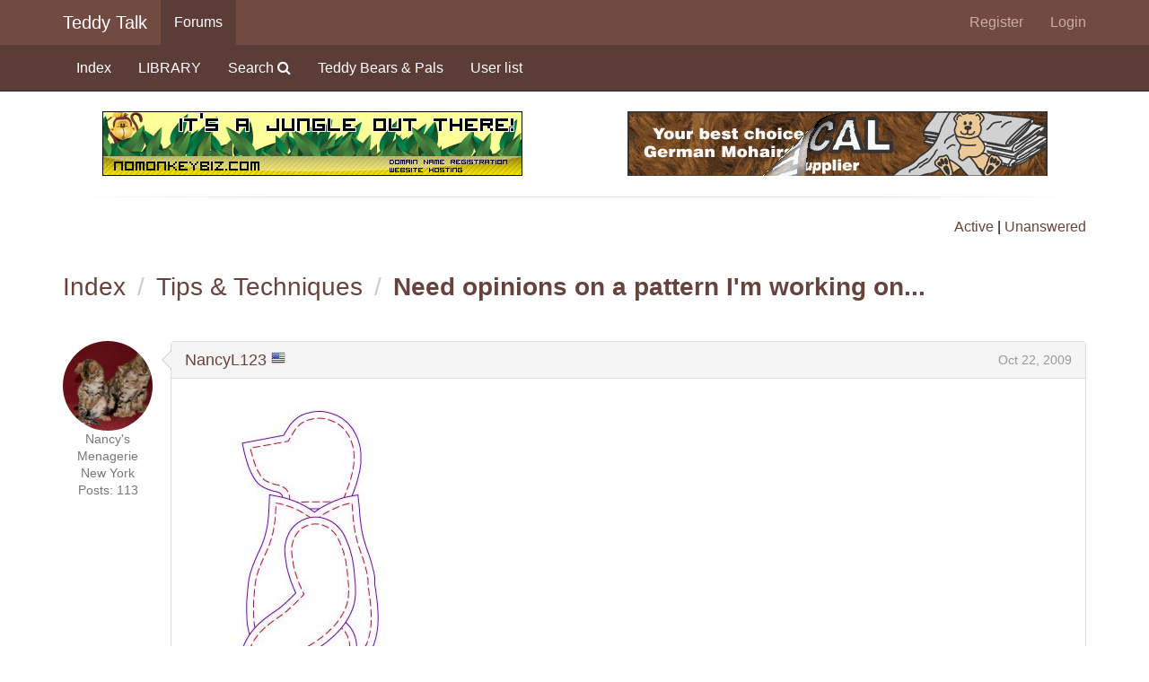

--- FILE ---
content_type: text/html; charset=utf-8
request_url: https://www.teddy-talk.com/viewtopic.php?pid=405291
body_size: 26010
content:
<!DOCTYPE html>
<html lang="en">
<head>
<meta charset="utf-8">
<meta http-equiv="X-UA-Compatible" content="IE=edge">
<meta name="viewport" content="width=device-width, initial-scale=1, shrink-to-fit=no">
<link href="css/styles.min.css" rel="stylesheet">
<title>Need opinions on a pattern I&#039;m working on... / Tips &amp; Techniques / Teddy Talk: Creating, Collecting, Connecting</title>
<link rel="icon" href="favicon.ico">
<link rel="canonical" href="viewtopic.php?id=32999" title="Page 1" />
<link href="css/flags16.css" rel="stylesheet">
    <!--[if lt IE 9]>
      <script src="https://oss.maxcdn.com/html5shiv/3.7.2/html5shiv.min.js"></script>
      <script src="https://oss.maxcdn.com/respond/1.4.2/respond.min.js"></script>
    <![endif]-->
</head>

<body>
<a class="sr-only sr-only-focusable" href="#brdmain">Skip to main content</a>
<nav class="navbar navbar-default navbar-static-top" style="margin-bottom: 0;">
	<div class="container">
		<div class="navbar-header">
			<button type="button" class="navbar-toggle" data-toggle="collapse" data-target="#tt-navbar-collapse" aria-expanded="false">
				<span class="sr-only">Toggle navigation</span>
				<span class="icon-bar"></span>
				<span class="icon-bar"></span>
				<span class="icon-bar"></span>
			</button>
			<a class="navbar-brand" href="index.php">Teddy Talk</a>
		</div>
		<div class="collapse navbar-collapse" id="tt-navbar-collapse">
			<ul class="nav navbar-nav"><li class="dropdown hidden-xs active" id="navforums" data-target="#forums"><a href="index.php">Forums</a></li><li class="dropdown visible-xs-block">
					<a class="dropdown-toggle" href="#" data-toggle="dropdown" role="button" aria-expanded="false">Forums <span class="caret"></span></a>
					<ul class="dropdown-menu"><li id="navindex"><a href="index.php">Index</a></li><li id="navextra2"><a href="search.php?mode=library">LIBRARY</a></li><li id="navsearch"><a href="search.php">Search <span class="fa fa-search" aria-hidden="true"></span></a></li><li id="navextra1"><a href="viewforum.php?id=3&amp;v=grid">Teddy Bears &amp; Pals</a></li><li id="navuserlist"><a href="userlist.php">User list</a></li>
					</ul>
				</li>
			</ul>
			<ul class="nav navbar-nav navbar-right"><li id="navregister"><a href="register.php">Register</a></li><li id="navlogin"><a href="login.php">Login</a></li>
			</ul>
		</div>
	</div>
</nav><nav class="navbar navbar-inverse navbar-static-top hidden-xs">
	<div class="container"><ul class="nav navbar-nav collapse in" id="forums"><li id="navindex"><a href="index.php">Index</a></li><li id="navextra2"><a href="search.php?mode=library">LIBRARY</a></li><li id="navsearch"><a href="search.php">Search <span class="fa fa-search" aria-hidden="true"></span></a></li><li id="navextra1"><a href="viewforum.php?id=3&amp;v=grid">Teddy Bears &amp; Pals</a></li><li id="navuserlist"><a href="userlist.php">User list</a></li></ul>
	</div>
</nav>
		<div class="container sponsors">
	<h2>Banner Sponsors</h2>
	<div class="row">
		<div class="col-md-6"><a href="http://nomonkeybiz.com/"><img class="img-responsive center-block" src="img/avatars/3-10.jpg?m=1286348400" title="No Monkey Biz - Domain name registration, hosting" alt="No Monkey Biz - Domain name registration, hosting"></a></div><div class="col-md-6"><a href="https://shop.intercaltg.com/"><img class="img-responsive center-block" src="img/avatars/640-8.gif?m=1293471710" title="Intercal Trading Group - Your mohair supplier" alt="Intercal Trading Group - Your mohair supplier"></a></div>
	</div>
	<hr>
</div>



<div id="punviewtopic">

<div id="brdheader" class="container">
	<div class="box">
		<div id="brdtitle" class="inbox">
			<h1><a href="index.php">Teddy Talk: Creating, Collecting, Connecting</a></h1>
			<div id="brddesc"><p><span>For artists and collectors sponsored by <a href="http://www.intercaltg.com/">Intercal...your mohair supplier</a> and <a href="http://www.themohairstore.com/">Johnna's Mohair Store</a></span></p></div>
		</div>
		<div id="brdwelcome" class="inbox row">
			<p class="col-md-6"></p>
			<ul class="col-md-6 list-unstyled text-right">
				<li><span> <a href="search.php?action=show_recent" title="Find topics with recent posts.">Active</a> | <a href="search.php?action=show_unanswered" title="Find topics with no replies.">Unanswered</a></span></li>
			</ul>
			<div class="clearer"></div>
		</div>
	</div>
</div>



<div id="brdmain" tabindex="-1" class="container">
<div class="linkst">
	<div class="inbox crumbsplus">

		<ul class="breadcrumb h3">
			<li><a href="index.php">Index</a></li>			<li><a href="viewforum.php?id=8">Tips &amp; Techniques</a></li>
			<li><strong><a href="viewtopic.php?id=32999">Need opinions on a pattern I&#039;m working on...</a></strong></li>
		</ul>
		<div class="pagepost">
					</div>
		<div class="clearer"></div>
	</div>
</div>

<div id="p405220" class="media blockpost" style="margin-bottom: 10px;">
	<div class="media-left text-center small text-muted">
		<a href="javascript:void(0)" data-toggle="tooltip" title="NancyL123"><img class="media-object" src="img/cache/9/6/8/1/3/96813f083ed3ca45eebd9ff79eb2631a4484ddaf.jpeg" alt="NancyL123"></a>		<span>Nancy&#039;s Menagerie</span><br><span>New York</span><br><span>Posts: 113</span><br>
			</div>
	<div class="media-body postbody">
		<div class="panel panel-default right">
			<div class="arrow"></div><div class="panel-heading"><h3 class="panel-title"><a href="profile.php?id=2084">NancyL123</a> <span class="f16"><span title="United States" class="flag us"></span></span>  <span class="pull-right"><a class="permalink" href="viewtopic.php?pid=405220#p405220" title="Oct 22, 2009 08:17 AM | #1">Oct 22, 2009</a></span></h3></div>
			<div class="panel-body">
		
		<p><span class="postimg"><img class="img-responsive" src="http://www.teddy-talk.com/img/members/2084/version2.jpg" alt="version2.jpg" /></span>This is a first draft of a pattern. I can&#039;t decide if the proportions are correct. I figured there are lots of experienced artists here that maybe can give thei opinion on what I should change.</p><p>hugs,<br />Nan</p>
			</div>
		</div>	
	</div>
</div>
<div id="p405221" class="media blockpost" style="margin-bottom: 10px;">
	<div class="media-left text-center small text-muted">
		<a href="javascript:void(0)" data-toggle="tooltip" title="Julia"><img class="media-object" src="img/cache/6/c/8/3/9/6c8392f284a00a2750e96fa7846b05c49ae95bf3.jpeg" alt="Jaina"></a>		<span>Emo Bears</span><br><span>Dudley, West Mids</span><br><span>Posts: 862</span><br>
			</div>
	<div class="media-body postbody">
		<div class="panel panel-default right">
			<div class="arrow"></div><div class="panel-heading"><h3 class="panel-title"><a href="profile.php?id=1797">Jaina</a> <span class="f16"><span title="United Kingdom" class="flag gb"></span></span>  <span class="pull-right"><a class="permalink" href="viewtopic.php?pid=405221#p405221" title="Oct 22, 2009 08:23 AM | #2">Oct 22, 2009</a></span></h3></div>
			<div class="panel-body">
		
		<p>Make it up and see what you get!&#160; <img src="https://www.teddy-talk.com/img/smilies/bear_grin.gif" alt="bear_grin" />&#160; That&#039;s the best advice I could give. There are no &#039;right&#039; proportions in my book -&#160; for example I like big tums, narrow chest and huge feet. To me, the head looks like it may turn out a bit small for the rest of the bear - I love the arm shape though. turned down paws rule! </p><p>The other thing my experiments taught me was that finished bear parts look narrower than the pattern, so you may find your bear goes a bit thin at the ankles (I did)</p><p>Get some cheap, non stretchy material and give it a go. I think most people use muslin for mock ups.</p>
			</div>
		</div>	
	</div>
</div>
<div id="p405228" class="media blockpost" style="margin-bottom: 10px;">
	<div class="media-left text-center small text-muted">
		<a href="javascript:void(0)" data-toggle="tooltip" title="Gail"><img class="media-object" src="img/cache/b/a/1/4/8/ba148e687362120f28dfc6ff21b99735b369eff9.gif" alt="funnyfelter"></a>		<span>Posts: 4</span><br>
			</div>
	<div class="media-body postbody">
		<div class="panel panel-default right">
			<div class="arrow"></div><div class="panel-heading"><h3 class="panel-title"><a href="profile.php?id=2195">funnyfelter</a> <span class="f16"><span title="United Kingdom" class="flag gb"></span></span>  <span class="pull-right"><a class="permalink" href="viewtopic.php?pid=405228#p405228" title="Oct 22, 2009 09:05 AM | #3">Oct 22, 2009</a></span></h3></div>
			<div class="panel-body">
		
		<p>Hi, I&#039;m new and would really love to know how to go about making my own patterns.&#160; I don&#039;t have a problem with drawing but I have no idea where to begin drawing a pattern?</p>
			</div>
		</div>	
	</div>
</div>
<div id="p405231" class="media blockpost" style="margin-bottom: 10px;">
	<div class="media-left text-center small text-muted">
		<a href="javascript:void(0)" data-toggle="tooltip" title="Katy Cameron"><img class="media-object" src="img/cache/b/9/8/f/9/b98f9a80eb85f1313002d3ba281ed5deed35a230.jpeg" alt="rowarrior"></a>		<span>The Littlest Thistle</span><br><span>Glasgow</span><br><span>Posts: 6,212</span><br>
			</div>
	<div class="media-body postbody">
		<div class="panel panel-default right">
			<div class="arrow"></div><div class="panel-heading"><h3 class="panel-title"><a href="profile.php?id=2192">rowarrior</a> <span class="f16"><span title="Scotland" class="flag gbp"></span></span>  <span class="pull-right"><a class="permalink" href="viewtopic.php?pid=405231#p405231" title="Oct 22, 2009 09:11 AM | #4">Oct 22, 2009</a></span></h3></div>
			<div class="panel-body">
		
		<p>I got some cheap fake fur to mock up my first bear, which worked well.&#160; Like Julia I think the head looks a little small, but you&#039;ll only find out when he&#039;s there in the fur in front of you&#160; <img src="https://www.teddy-talk.com/img/smilies/bear_original.gif" alt="bear_original" />&#160; &#160;I&#039;m sure I read an article or piece in a book at some point suggesting proportions in anatomy, but unfortunately I can&#039;t find it at the moment, if I do, I&#039;ll post it up.</p>
			</div>
		</div>	
	</div>
</div>
<div id="p405232" class="media blockpost" style="margin-bottom: 10px;">
	<div class="media-left text-center small text-muted">
		<a href="javascript:void(0)" data-toggle="tooltip" title="Lenora Ovenshire"><img class="media-object" src="img/cache/5/f/6/9/5/5f695ad9d61d20ff91c7af3bbbf4700607f888fd.jpeg" alt="lovenshire"></a>		<span>Love and Cuddle Nursery</span><br><span>Missouri</span><br><span>Posts: 945</span><br>
		<span class="website"><a href="http://loveandcuddlenursery.com" rel="nofollow">Website</a></span>
	</div>
	<div class="media-body postbody">
		<div class="panel panel-default right">
			<div class="arrow"></div><div class="panel-heading"><h3 class="panel-title"><a href="profile.php?id=2188">lovenshire</a> <span class="f16"><span title="United States" class="flag us"></span></span>  <span class="pull-right"><a class="permalink" href="viewtopic.php?pid=405232#p405232" title="Oct 22, 2009 09:11 AM | #5">Oct 22, 2009</a></span></h3></div>
			<div class="panel-body">
		
		<p><img src="https://www.teddy-talk.com/img/smilies/bear_grin.gif" alt="bear_grin" />&#160; I&#039;m not an experienced artist but I love your pattern.&#160; I do think the head may turn out a little small.&#160; Do you have a gusset for it?&#160; Of course I have seen a lot of baby bears with shorter snouts that look great.&#160; I am right now trying to shorten up a snout for a curly haired baby bear.<br />I do love the arm and would love to have a copy of it to look at when designing my bears.&#160; Would you mind sending me a pic of the arm?&#160; I promise not to use your arm, just look at it.</p>
			</div>
		</div>	
	</div>
</div>
<div id="p405235" class="media blockpost" style="margin-bottom: 10px;">
	<div class="media-left text-center small text-muted">
		<a href="javascript:void(0)" data-toggle="tooltip" title="NancyL123"><img class="media-object" src="img/cache/9/6/8/1/3/96813f083ed3ca45eebd9ff79eb2631a4484ddaf.jpeg" alt="NancyL123"></a>		<span>Nancy&#039;s Menagerie</span><br><span>New York</span><br><span>Posts: 113</span><br>
			</div>
	<div class="media-body postbody">
		<div class="panel panel-default right">
			<div class="arrow"></div><div class="panel-heading"><h3 class="panel-title"><a href="profile.php?id=2084">NancyL123</a> <span class="f16"><span title="United States" class="flag us"></span></span>  <span class="pull-right"><a class="permalink" href="viewtopic.php?pid=405235#p405235" title="Oct 22, 2009 09:20 AM | #6">Oct 22, 2009</a></span></h3></div>
			<div class="panel-body">
		
		<p>Ok, I&#039;ll make the head a little bigger then! The good thing about using a computer to design is it&#039;s easy to make changes :)</p><p>Gail...I&#039;m taking a design class at ebearz university.</p><p>Leonora...yes, I&#039;ve made the gusset, it&#039;s a wide one because I wanted her to look on the young side if possible. You can right click on the jpg and save it if you want. The arm was just a combination of circles and ovals. I had been planning on doing a straight arm with wire for bending, and have about 10 different arms, but I liked this arm alot, so I&#039;m going with it, I think.</p>
			</div>
		</div>	
	</div>
</div>
<div id="p405236" class="media blockpost" style="margin-bottom: 10px;">
	<div class="media-left text-center small text-muted">
		<a href="javascript:void(0)" data-toggle="tooltip" title="Katy Cameron"><img class="media-object" src="img/cache/b/9/8/f/9/b98f9a80eb85f1313002d3ba281ed5deed35a230.jpeg" alt="rowarrior"></a>		<span>The Littlest Thistle</span><br><span>Glasgow</span><br><span>Posts: 6,212</span><br>
			</div>
	<div class="media-body postbody">
		<div class="panel panel-default right">
			<div class="arrow"></div><div class="panel-heading"><h3 class="panel-title"><a href="profile.php?id=2192">rowarrior</a> <span class="f16"><span title="Scotland" class="flag gbp"></span></span>  <span class="pull-right"><a class="permalink" href="viewtopic.php?pid=405236#p405236" title="Oct 22, 2009 09:21 AM | #7">Oct 22, 2009</a></span></h3></div>
			<div class="panel-body">
		
		<div class="quotebox"><cite>funnyfelter wrote:</cite><blockquote><div><p>Hi, I&#039;m new and would really love to know how to go about making my own patterns.&#160; I don&#039;t have a problem with drawing but I have no idea where to begin drawing a pattern?</p></div></blockquote></div><p>There&#039;s quite a lot of free patterns around online that would give you an idea of what sections look like, then it&#039;s a case of adapting to fit what you would like - try mixing and matching a range of patterns to make up the bits you like, if that&#039;s easier.&#160; I find one of the curve rulers invaluable in ensuring that my paw pads will fit my feet, and my head gussets will fit my heads.&#160; Other than that, as above, get some cheap fake fur and experiment&#160; <img src="https://www.teddy-talk.com/img/smilies/bear_original.gif" alt="bear_original" /></p>
			</div>
		</div>	
	</div>
</div>
<div id="p405237" class="media blockpost" style="margin-bottom: 10px;">
	<div class="media-left text-center small text-muted">
		<a href="javascript:void(0)" data-toggle="tooltip" title="Sue Ann Holcomb"><img class="media-object" src="img/cache/1/e/5/a/a/1e5aa648ff0bbbbc10175094c48d2fba1e2614cc.jpeg" alt="SueAnn"></a>		<span>Past Time Bears</span><br><span>Double Oak, Texas</span><br><span>Posts: 22,362</span><br>
			</div>
	<div class="media-body postbody">
		<div class="panel panel-default right">
			<div class="arrow"></div><div class="panel-heading"><h3 class="panel-title"><a href="profile.php?id=6">SueAnn</a> <span class="f16"><span title="United States" class="flag us"></span></span>   <span class="usertitle">Help Advisor, Banner Sponsor</span><span class="pull-right"><a class="permalink" href="viewtopic.php?pid=405237#p405237" title="Oct 22, 2009 09:23 AM | #8">Oct 22, 2009</a></span></h3></div>
			<div class="panel-body">
		
		<p>Folks looking for pattern tips?&#160; Our library is full of information about patterns and many other subjects.&#160; It&#039;s located just above Nancy&#039;s post, on the left side.&#160; Click on whichever category you are interested in and have fun.</p>
			</div>
		</div>	
	</div>
</div>
<div id="p405272" class="media blockpost" style="margin-bottom: 10px;">
	<div class="media-left text-center small text-muted">
		<a href="javascript:void(0)" data-toggle="tooltip" title="Lenora Ovenshire"><img class="media-object" src="img/cache/5/f/6/9/5/5f695ad9d61d20ff91c7af3bbbf4700607f888fd.jpeg" alt="lovenshire"></a>		<span>Love and Cuddle Nursery</span><br><span>Missouri</span><br><span>Posts: 945</span><br>
		<span class="website"><a href="http://loveandcuddlenursery.com" rel="nofollow">Website</a></span>
	</div>
	<div class="media-body postbody">
		<div class="panel panel-default right">
			<div class="arrow"></div><div class="panel-heading"><h3 class="panel-title"><a href="profile.php?id=2188">lovenshire</a> <span class="f16"><span title="United States" class="flag us"></span></span>  <span class="pull-right"><a class="permalink" href="viewtopic.php?pid=405272#p405272" title="Oct 22, 2009 01:29 PM | #9">Oct 22, 2009</a></span></h3></div>
			<div class="panel-body">
		
		<p><img src="https://www.teddy-talk.com/img/smilies/bear_grin.gif" alt="bear_grin" />&#160; Thank you so much Nancy...I have a bear with straight arms and I was just thinking last night that I would like them bent with the paws turning back.&#160; I am going to try it out...</p>
			</div>
		</div>	
	</div>
</div>
<div id="p405291" class="media blockpost" style="margin-bottom: 10px;">
	<div class="media-left text-center small text-muted">
		<a href="javascript:void(0)" data-toggle="tooltip" title="Shane"><img class="media-object" src="img/cache/4/2/4/b/5/424b59874ea3716ebfac283f512dfa0e50014d9f.jpeg" alt="Little Bear Guy"></a>		<span>Little Bear Guy</span><br><span>Waterloo, Ontario</span><br><span>Posts: 1,395</span><br>
			</div>
	<div class="media-body postbody">
		<div class="panel panel-default right">
			<div class="arrow"></div><div class="panel-heading"><h3 class="panel-title"><a href="profile.php?id=680">Little Bear Guy</a> <span class="f16"><span title="Canada" class="flag ca"></span></span>  <span class="pull-right"><a class="permalink" href="viewtopic.php?pid=405291#p405291" title="Oct 22, 2009 03:40 PM | #10">Oct 22, 2009</a></span></h3></div>
			<div class="panel-body">
		
		<p>Hey Nan, I&#039;d be interested in knowing what program you used to draw out your pattern.&#160; </p><p>I think everything looks good as well, but I agree the head will likely need to be made bigger.</p><p>hugs </p><p>Shane</p>
			</div>
		</div>	
	</div>
</div>
<div id="p405298" class="media blockpost" style="margin-bottom: 10px;">
	<div class="media-left text-center small text-muted">
		<a href="javascript:void(0)" data-toggle="tooltip" title="NancyL123"><img class="media-object" src="img/cache/9/6/8/1/3/96813f083ed3ca45eebd9ff79eb2631a4484ddaf.jpeg" alt="NancyL123"></a>		<span>Nancy&#039;s Menagerie</span><br><span>New York</span><br><span>Posts: 113</span><br>
			</div>
	<div class="media-body postbody">
		<div class="panel panel-default right">
			<div class="arrow"></div><div class="panel-heading"><h3 class="panel-title"><a href="profile.php?id=2084">NancyL123</a> <span class="f16"><span title="United States" class="flag us"></span></span>  <span class="pull-right"><a class="permalink" href="viewtopic.php?pid=405298#p405298" title="Oct 22, 2009 04:00 PM | #11">Oct 23, 2009</a></span></h3></div>
			<div class="panel-body">
		
		<p>Shane, I&#039;m using a combination, Adobe Illustrator and Wishblade &quot;Create n Cut&quot;. With some experimentation, I realized that the software that was made for scrapbooking is perfect for patterns too! It has an outline feature, that lets you put in your desired seam allowance size, and it automatically draws the seam allowance around the pattern shape. Also, if you have the Wishblade or the Quickutz Silhouette, you can have the machine cut the pattern pieces out for you, exactly on the lines you choose. Also, it imports eps or ai files, so you can draw your designs in other drawing programs and import it into the Wishblade software. It stays vector, so you can resize and layout the pieces easily.</p><p>I&#039;m new to bearmaking, but I&#039;m a fanatic about graphic software, so I try to learn them all :)</p><p>hugs,<br />Nan</p>
			</div>
<div class="panel-footer likes"><small class="text-muted">1 user likes this: <a href="profile.php?id=2903" rel="nofollow"><span class="text-muted">susana fung</span></a></small></div>		</div>	
	</div>
</div>
<div id="p405382" class="media blockpost" style="margin-bottom: 10px;">
	<div class="media-left text-center small text-muted">
		<a href="javascript:void(0)" data-toggle="tooltip" title="Ellen Liss"><img class="media-object" src="img/cache/2/b/e/2/7/2be2708d1497cd6bd2dd7c590d6240f1c1abdf4c.jpeg" alt="elle"></a>		<span>Ellifolks</span><br><span>Eastern Ma.</span><br><span>Posts: 494</span><br>
		<span class="website"><a href="http://www.ellifolks.com/" rel="nofollow">Website</a></span>
	</div>
	<div class="media-body postbody">
		<div class="panel panel-default right">
			<div class="arrow"></div><div class="panel-heading"><h3 class="panel-title"><a href="profile.php?id=899">elle</a> <span class="f16"><span title="United States" class="flag us"></span></span>  <span class="pull-right"><a class="permalink" href="viewtopic.php?pid=405382#p405382" title="Oct 23, 2009 03:06 AM | #12">Oct 23, 2009</a></span></h3></div>
			<div class="panel-body">
		
		<p>Ooh, Nancy - that looks like wonderful software!&#160; Thank you for sharing.&#160; <img src="https://www.teddy-talk.com/img/smilies/bear_original.gif" alt="bear_original" />&#160; Along with the machine, it looks like a big time saver, too.&#160; </p><p>I agree that the head could be a little larger, but the best way to tell for sure if it&#039;s what you want is to make up a sample.&#160; You can use muslin and factor in the added width of the fur or you can use cheap fur fabric to get a closer rendition of the finished bear in your desired fabric.&#160; </p><p>hugs,</p><p>Ellen</p>
			</div>
		</div>	
	</div>
</div>

<div class="postlinksb">
	<div class="inbox crumbsplus">
		<div class="pagepost">
					</div>
		<ul class="breadcrumb">
			<li><a href="index.php">Index</a></li>			<li><a href="viewforum.php?id=8">Tips &amp; Techniques</a></li>
			<li><strong><a href="viewtopic.php?id=32999">Need opinions on a pattern I&#039;m working on...</a></strong></li>
		</ul>
		<div class="clearer"></div>
	</div>
</div>
</div>

<div id="brdfooter" class="block container">
	<h2><span>Board footer</span></h2>
	<div class="box">
		<div id="brdfooternav" class="inbox">
			<div class="conl">
			</div>
			<div class="conr">
				<p id="poweredby">Powered by <a href="http://fluxbb.org/">FluxBB</a></p>
			</div>
			<div class="clearer"></div>
		</div>
	</div>
</div>
		
<div class="container sponsors" style="margin-bottom: 20px;">
	<h2>Banner Sponsors</h2>
	<hr>
	<div class="row">
		<div class="col-md-6"><a href="http://pasttimebears.blogspot.com/"><img class="img-responsive center-block" src="img/avatars/6-17.jpg?m=1286390381" title="Past Time Bears - Artist bears designed and handcrafted by Sue Ann Holcomb" alt="Past Time Bears - Artist bears designed and handcrafted by Sue Ann Holcomb"></a></div><div class="col-md-6"><a href="http://www.shellimakes.com/"><img class="img-responsive center-block" src="img/avatars/8-13.jpg?m=1440695029" title="Shelli Makes - Teddy bears &amp; other cheerful things by Shelli Quinn" alt="Shelli Makes - Teddy bears &amp; other cheerful things by Shelli Quinn"></a></div>	
	</div>
</div>



</div>
<footer class="tt-footer" role="contentinfo">
	<div id="links">
		<div class="container">
			<div class="row">
				<div class="col-sm-3">
					<h3>Forums</h3>
					<ul class="fa-ul">
						<li><span class="fa-li fa fa-chevron-right"></span> <a href="search.php?mode=library">Library</a></li>
						<li><span class="fa-li fa fa-chevron-right"></span> <a href="banner_sponsors.php">Sponsors</a></li>
						<li><span class="fa-li fa fa-chevron-right"></span> <a href="misc.php?page=3108">Advertising</a></li>
						<li><span class="fa-li fa fa-chevron-right"></span> <a href="misc.php?action=rules">Rules</a></li>
						<li><span class="fa-li fa fa-chevron-right"></span> <a href="help.php">Help</a></li>
					</ul>	
				</div>
				<div class="col-sm-3">
					<h3>Connect</h3>
					<ul class="fa-ul">
						<li><span class="fa-li fa fa-chevron-right"></span> <a href="misc.php?email=2">Email</a></li>
						<li><span class="fa-li fa fa-chevron-right"></span> <a href="http://www.facebook.com/teddytalk">Facebook</a></li>
					</ul>	
				</div>
			</div>
		</div>
	</div>
	<div id="copyright">
		<div class="container">
			<div class="row">
			  <div class="col-xs-12">
				<small>Copyright &copy; 2016 Teddy Talk. All Rights Reserved. Designed by <a href="http://www.nomonkeybiz.com/">NoMonkeyBiz</a>.</small>
			  </div>
			</div>
		</div>
	</div>
</footer>
<script src="js/jquery-1.12.0.min.js"></script>
<script src="js/bootstrap.min.js"></script>
<script>
MagicThumb.options = {
expand-trigger:'mouseover',
restore-trigger:'mouseout',
caption-position:'left',
click-to-initialize:'true',
keep-thumbnail:'true'
}
</script>

<script>
MagicScrollOptions = {
pagination:'true',
items:'[[200,1],[400,2],[600,3],[1200,5]]'
}
</script>

<script src="js/blazy.min.js"></script>
<script>
    (function() {
	// Initialize
	var bLazy = new Blazy();
    })();
</script>
<script type="text/javascript">
$(document).ready(function () {  
  $("[data-toggle=tooltip]").tooltip();
});
</script></body>
</html>
